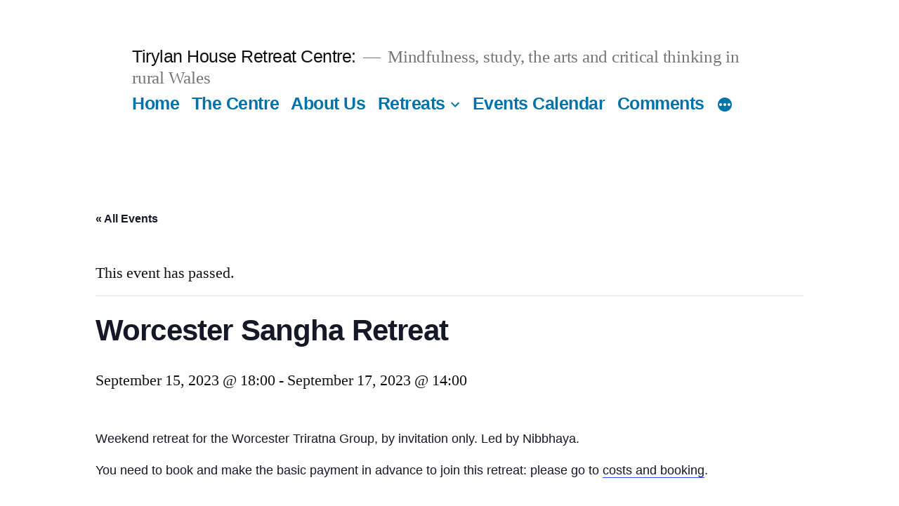

--- FILE ---
content_type: text/html; charset=UTF-8
request_url: https://www.tirylanhouse.org/event/worcester-sangha-retreat-2/
body_size: 12872
content:
<!doctype html>
<html lang="en-GB">
<head>
	<meta charset="UTF-8" />
	<meta name="viewport" content="width=device-width, initial-scale=1" />
	<link rel="profile" href="https://gmpg.org/xfn/11" />
	<title>Events for January 2026 &#8211; Tirylan House Retreat Centre:</title>
<link rel='stylesheet' id='tribe-events-views-v2-bootstrap-datepicker-styles-css' href='https://usercontent.one/wp/www.tirylanhouse.org/wp-content/plugins/the-events-calendar/vendor/bootstrap-datepicker/css/bootstrap-datepicker.standalone.min.css?ver=6.15.14&media=1686416695' media='all' />
<link rel='stylesheet' id='tec-variables-skeleton-css' href='https://usercontent.one/wp/www.tirylanhouse.org/wp-content/plugins/the-events-calendar/common/build/css/variables-skeleton.css?ver=6.10.1&media=1686416695' media='all' />
<link rel='stylesheet' id='tribe-common-skeleton-style-css' href='https://usercontent.one/wp/www.tirylanhouse.org/wp-content/plugins/the-events-calendar/common/build/css/common-skeleton.css?ver=6.10.1&media=1686416695' media='all' />
<link rel='stylesheet' id='tribe-tooltipster-css-css' href='https://usercontent.one/wp/www.tirylanhouse.org/wp-content/plugins/the-events-calendar/common/vendor/tooltipster/tooltipster.bundle.min.css?ver=6.10.1&media=1686416695' media='all' />
<link rel='stylesheet' id='tribe-events-views-v2-skeleton-css' href='https://usercontent.one/wp/www.tirylanhouse.org/wp-content/plugins/the-events-calendar/build/css/views-skeleton.css?ver=6.15.14&media=1686416695' media='all' />
<link rel='stylesheet' id='tec-variables-full-css' href='https://usercontent.one/wp/www.tirylanhouse.org/wp-content/plugins/the-events-calendar/common/build/css/variables-full.css?ver=6.10.1&media=1686416695' media='all' />
<link rel='stylesheet' id='tribe-common-full-style-css' href='https://usercontent.one/wp/www.tirylanhouse.org/wp-content/plugins/the-events-calendar/common/build/css/common-full.css?ver=6.10.1&media=1686416695' media='all' />
<link rel='stylesheet' id='tribe-events-views-v2-full-css' href='https://usercontent.one/wp/www.tirylanhouse.org/wp-content/plugins/the-events-calendar/build/css/views-full.css?ver=6.15.14&media=1686416695' media='all' />
<link rel='stylesheet' id='tribe-events-views-v2-print-css' href='https://usercontent.one/wp/www.tirylanhouse.org/wp-content/plugins/the-events-calendar/build/css/views-print.css?ver=6.15.14&media=1686416695' media='print' />
<meta name='robots' content='max-image-preview:large' />
<script>window._wca = window._wca || [];</script>
<link rel='dns-prefetch' href='//stats.wp.com' />
<link rel="alternate" type="application/rss+xml" title="Tirylan House Retreat Centre: &raquo; Feed" href="https://www.tirylanhouse.org/feed/" />
<link rel="alternate" type="application/rss+xml" title="Tirylan House Retreat Centre: &raquo; Comments Feed" href="https://www.tirylanhouse.org/comments/feed/" />
<link rel="alternate" type="text/calendar" title="Tirylan House Retreat Centre: &raquo; iCal Feed" href="https://www.tirylanhouse.org/events/?ical=1" />
<link rel="alternate" title="oEmbed (JSON)" type="application/json+oembed" href="https://www.tirylanhouse.org/wp-json/oembed/1.0/embed?url=https%3A%2F%2Fwww.tirylanhouse.org%2Fevent%2Fworcester-sangha-retreat-2%2F" />
<link rel="alternate" title="oEmbed (XML)" type="text/xml+oembed" href="https://www.tirylanhouse.org/wp-json/oembed/1.0/embed?url=https%3A%2F%2Fwww.tirylanhouse.org%2Fevent%2Fworcester-sangha-retreat-2%2F&#038;format=xml" />
<style id='wp-img-auto-sizes-contain-inline-css'>
img:is([sizes=auto i],[sizes^="auto," i]){contain-intrinsic-size:3000px 1500px}
/*# sourceURL=wp-img-auto-sizes-contain-inline-css */
</style>
<link rel='stylesheet' id='twentynineteen-jetpack-css' href='https://usercontent.one/wp/www.tirylanhouse.org/wp-content/plugins/jetpack/modules/theme-tools/compat/twentynineteen.css?ver=15.4&media=1686416695' media='all' />
<link rel='stylesheet' id='tribe-events-v2-single-skeleton-css' href='https://usercontent.one/wp/www.tirylanhouse.org/wp-content/plugins/the-events-calendar/build/css/tribe-events-single-skeleton.css?ver=6.15.14&media=1686416695' media='all' />
<link rel='stylesheet' id='tribe-events-v2-single-skeleton-full-css' href='https://usercontent.one/wp/www.tirylanhouse.org/wp-content/plugins/the-events-calendar/build/css/tribe-events-single-full.css?ver=6.15.14&media=1686416695' media='all' />
<style id='wp-emoji-styles-inline-css'>

	img.wp-smiley, img.emoji {
		display: inline !important;
		border: none !important;
		box-shadow: none !important;
		height: 1em !important;
		width: 1em !important;
		margin: 0 0.07em !important;
		vertical-align: -0.1em !important;
		background: none !important;
		padding: 0 !important;
	}
/*# sourceURL=wp-emoji-styles-inline-css */
</style>
<link rel='stylesheet' id='wp-block-library-css' href='https://www.tirylanhouse.org/wp-includes/css/dist/block-library/style.min.css?ver=6.9' media='all' />
<style id='global-styles-inline-css'>
:root{--wp--preset--aspect-ratio--square: 1;--wp--preset--aspect-ratio--4-3: 4/3;--wp--preset--aspect-ratio--3-4: 3/4;--wp--preset--aspect-ratio--3-2: 3/2;--wp--preset--aspect-ratio--2-3: 2/3;--wp--preset--aspect-ratio--16-9: 16/9;--wp--preset--aspect-ratio--9-16: 9/16;--wp--preset--color--black: #000000;--wp--preset--color--cyan-bluish-gray: #abb8c3;--wp--preset--color--white: #FFF;--wp--preset--color--pale-pink: #f78da7;--wp--preset--color--vivid-red: #cf2e2e;--wp--preset--color--luminous-vivid-orange: #ff6900;--wp--preset--color--luminous-vivid-amber: #fcb900;--wp--preset--color--light-green-cyan: #7bdcb5;--wp--preset--color--vivid-green-cyan: #00d084;--wp--preset--color--pale-cyan-blue: #8ed1fc;--wp--preset--color--vivid-cyan-blue: #0693e3;--wp--preset--color--vivid-purple: #9b51e0;--wp--preset--color--primary: #0073a8;--wp--preset--color--secondary: #005075;--wp--preset--color--dark-gray: #111;--wp--preset--color--light-gray: #767676;--wp--preset--gradient--vivid-cyan-blue-to-vivid-purple: linear-gradient(135deg,rgb(6,147,227) 0%,rgb(155,81,224) 100%);--wp--preset--gradient--light-green-cyan-to-vivid-green-cyan: linear-gradient(135deg,rgb(122,220,180) 0%,rgb(0,208,130) 100%);--wp--preset--gradient--luminous-vivid-amber-to-luminous-vivid-orange: linear-gradient(135deg,rgb(252,185,0) 0%,rgb(255,105,0) 100%);--wp--preset--gradient--luminous-vivid-orange-to-vivid-red: linear-gradient(135deg,rgb(255,105,0) 0%,rgb(207,46,46) 100%);--wp--preset--gradient--very-light-gray-to-cyan-bluish-gray: linear-gradient(135deg,rgb(238,238,238) 0%,rgb(169,184,195) 100%);--wp--preset--gradient--cool-to-warm-spectrum: linear-gradient(135deg,rgb(74,234,220) 0%,rgb(151,120,209) 20%,rgb(207,42,186) 40%,rgb(238,44,130) 60%,rgb(251,105,98) 80%,rgb(254,248,76) 100%);--wp--preset--gradient--blush-light-purple: linear-gradient(135deg,rgb(255,206,236) 0%,rgb(152,150,240) 100%);--wp--preset--gradient--blush-bordeaux: linear-gradient(135deg,rgb(254,205,165) 0%,rgb(254,45,45) 50%,rgb(107,0,62) 100%);--wp--preset--gradient--luminous-dusk: linear-gradient(135deg,rgb(255,203,112) 0%,rgb(199,81,192) 50%,rgb(65,88,208) 100%);--wp--preset--gradient--pale-ocean: linear-gradient(135deg,rgb(255,245,203) 0%,rgb(182,227,212) 50%,rgb(51,167,181) 100%);--wp--preset--gradient--electric-grass: linear-gradient(135deg,rgb(202,248,128) 0%,rgb(113,206,126) 100%);--wp--preset--gradient--midnight: linear-gradient(135deg,rgb(2,3,129) 0%,rgb(40,116,252) 100%);--wp--preset--font-size--small: 19.5px;--wp--preset--font-size--medium: 20px;--wp--preset--font-size--large: 36.5px;--wp--preset--font-size--x-large: 42px;--wp--preset--font-size--normal: 22px;--wp--preset--font-size--huge: 49.5px;--wp--preset--spacing--20: 0.44rem;--wp--preset--spacing--30: 0.67rem;--wp--preset--spacing--40: 1rem;--wp--preset--spacing--50: 1.5rem;--wp--preset--spacing--60: 2.25rem;--wp--preset--spacing--70: 3.38rem;--wp--preset--spacing--80: 5.06rem;--wp--preset--shadow--natural: 6px 6px 9px rgba(0, 0, 0, 0.2);--wp--preset--shadow--deep: 12px 12px 50px rgba(0, 0, 0, 0.4);--wp--preset--shadow--sharp: 6px 6px 0px rgba(0, 0, 0, 0.2);--wp--preset--shadow--outlined: 6px 6px 0px -3px rgb(255, 255, 255), 6px 6px rgb(0, 0, 0);--wp--preset--shadow--crisp: 6px 6px 0px rgb(0, 0, 0);}:where(.is-layout-flex){gap: 0.5em;}:where(.is-layout-grid){gap: 0.5em;}body .is-layout-flex{display: flex;}.is-layout-flex{flex-wrap: wrap;align-items: center;}.is-layout-flex > :is(*, div){margin: 0;}body .is-layout-grid{display: grid;}.is-layout-grid > :is(*, div){margin: 0;}:where(.wp-block-columns.is-layout-flex){gap: 2em;}:where(.wp-block-columns.is-layout-grid){gap: 2em;}:where(.wp-block-post-template.is-layout-flex){gap: 1.25em;}:where(.wp-block-post-template.is-layout-grid){gap: 1.25em;}.has-black-color{color: var(--wp--preset--color--black) !important;}.has-cyan-bluish-gray-color{color: var(--wp--preset--color--cyan-bluish-gray) !important;}.has-white-color{color: var(--wp--preset--color--white) !important;}.has-pale-pink-color{color: var(--wp--preset--color--pale-pink) !important;}.has-vivid-red-color{color: var(--wp--preset--color--vivid-red) !important;}.has-luminous-vivid-orange-color{color: var(--wp--preset--color--luminous-vivid-orange) !important;}.has-luminous-vivid-amber-color{color: var(--wp--preset--color--luminous-vivid-amber) !important;}.has-light-green-cyan-color{color: var(--wp--preset--color--light-green-cyan) !important;}.has-vivid-green-cyan-color{color: var(--wp--preset--color--vivid-green-cyan) !important;}.has-pale-cyan-blue-color{color: var(--wp--preset--color--pale-cyan-blue) !important;}.has-vivid-cyan-blue-color{color: var(--wp--preset--color--vivid-cyan-blue) !important;}.has-vivid-purple-color{color: var(--wp--preset--color--vivid-purple) !important;}.has-black-background-color{background-color: var(--wp--preset--color--black) !important;}.has-cyan-bluish-gray-background-color{background-color: var(--wp--preset--color--cyan-bluish-gray) !important;}.has-white-background-color{background-color: var(--wp--preset--color--white) !important;}.has-pale-pink-background-color{background-color: var(--wp--preset--color--pale-pink) !important;}.has-vivid-red-background-color{background-color: var(--wp--preset--color--vivid-red) !important;}.has-luminous-vivid-orange-background-color{background-color: var(--wp--preset--color--luminous-vivid-orange) !important;}.has-luminous-vivid-amber-background-color{background-color: var(--wp--preset--color--luminous-vivid-amber) !important;}.has-light-green-cyan-background-color{background-color: var(--wp--preset--color--light-green-cyan) !important;}.has-vivid-green-cyan-background-color{background-color: var(--wp--preset--color--vivid-green-cyan) !important;}.has-pale-cyan-blue-background-color{background-color: var(--wp--preset--color--pale-cyan-blue) !important;}.has-vivid-cyan-blue-background-color{background-color: var(--wp--preset--color--vivid-cyan-blue) !important;}.has-vivid-purple-background-color{background-color: var(--wp--preset--color--vivid-purple) !important;}.has-black-border-color{border-color: var(--wp--preset--color--black) !important;}.has-cyan-bluish-gray-border-color{border-color: var(--wp--preset--color--cyan-bluish-gray) !important;}.has-white-border-color{border-color: var(--wp--preset--color--white) !important;}.has-pale-pink-border-color{border-color: var(--wp--preset--color--pale-pink) !important;}.has-vivid-red-border-color{border-color: var(--wp--preset--color--vivid-red) !important;}.has-luminous-vivid-orange-border-color{border-color: var(--wp--preset--color--luminous-vivid-orange) !important;}.has-luminous-vivid-amber-border-color{border-color: var(--wp--preset--color--luminous-vivid-amber) !important;}.has-light-green-cyan-border-color{border-color: var(--wp--preset--color--light-green-cyan) !important;}.has-vivid-green-cyan-border-color{border-color: var(--wp--preset--color--vivid-green-cyan) !important;}.has-pale-cyan-blue-border-color{border-color: var(--wp--preset--color--pale-cyan-blue) !important;}.has-vivid-cyan-blue-border-color{border-color: var(--wp--preset--color--vivid-cyan-blue) !important;}.has-vivid-purple-border-color{border-color: var(--wp--preset--color--vivid-purple) !important;}.has-vivid-cyan-blue-to-vivid-purple-gradient-background{background: var(--wp--preset--gradient--vivid-cyan-blue-to-vivid-purple) !important;}.has-light-green-cyan-to-vivid-green-cyan-gradient-background{background: var(--wp--preset--gradient--light-green-cyan-to-vivid-green-cyan) !important;}.has-luminous-vivid-amber-to-luminous-vivid-orange-gradient-background{background: var(--wp--preset--gradient--luminous-vivid-amber-to-luminous-vivid-orange) !important;}.has-luminous-vivid-orange-to-vivid-red-gradient-background{background: var(--wp--preset--gradient--luminous-vivid-orange-to-vivid-red) !important;}.has-very-light-gray-to-cyan-bluish-gray-gradient-background{background: var(--wp--preset--gradient--very-light-gray-to-cyan-bluish-gray) !important;}.has-cool-to-warm-spectrum-gradient-background{background: var(--wp--preset--gradient--cool-to-warm-spectrum) !important;}.has-blush-light-purple-gradient-background{background: var(--wp--preset--gradient--blush-light-purple) !important;}.has-blush-bordeaux-gradient-background{background: var(--wp--preset--gradient--blush-bordeaux) !important;}.has-luminous-dusk-gradient-background{background: var(--wp--preset--gradient--luminous-dusk) !important;}.has-pale-ocean-gradient-background{background: var(--wp--preset--gradient--pale-ocean) !important;}.has-electric-grass-gradient-background{background: var(--wp--preset--gradient--electric-grass) !important;}.has-midnight-gradient-background{background: var(--wp--preset--gradient--midnight) !important;}.has-small-font-size{font-size: var(--wp--preset--font-size--small) !important;}.has-medium-font-size{font-size: var(--wp--preset--font-size--medium) !important;}.has-large-font-size{font-size: var(--wp--preset--font-size--large) !important;}.has-x-large-font-size{font-size: var(--wp--preset--font-size--x-large) !important;}
/*# sourceURL=global-styles-inline-css */
</style>

<style id='classic-theme-styles-inline-css'>
/*! This file is auto-generated */
.wp-block-button__link{color:#fff;background-color:#32373c;border-radius:9999px;box-shadow:none;text-decoration:none;padding:calc(.667em + 2px) calc(1.333em + 2px);font-size:1.125em}.wp-block-file__button{background:#32373c;color:#fff;text-decoration:none}
/*# sourceURL=/wp-includes/css/classic-themes.min.css */
</style>
<link rel='stylesheet' id='woocommerce-layout-css' href='https://usercontent.one/wp/www.tirylanhouse.org/wp-content/plugins/woocommerce/assets/css/woocommerce-layout.css?ver=10.4.3&media=1686416695' media='all' />
<style id='woocommerce-layout-inline-css'>

	.infinite-scroll .woocommerce-pagination {
		display: none;
	}
/*# sourceURL=woocommerce-layout-inline-css */
</style>
<link rel='stylesheet' id='woocommerce-smallscreen-css' href='https://usercontent.one/wp/www.tirylanhouse.org/wp-content/plugins/woocommerce/assets/css/woocommerce-smallscreen.css?ver=10.4.3&media=1686416695' media='only screen and (max-width: 768px)' />
<link rel='stylesheet' id='woocommerce-general-css' href='//www.tirylanhouse.org/wp-content/plugins/woocommerce/assets/css/twenty-nineteen.css?ver=10.4.3' media='all' />
<style id='woocommerce-inline-inline-css'>
.woocommerce form .form-row .required { visibility: visible; }
/*# sourceURL=woocommerce-inline-inline-css */
</style>
<link rel='stylesheet' id='twentynineteen-style-css' href='https://usercontent.one/wp/www.tirylanhouse.org/wp-content/themes/twentynineteen/style.css?ver=2.1&media=1686416695' media='all' />
<link rel='stylesheet' id='twentynineteen-print-style-css' href='https://usercontent.one/wp/www.tirylanhouse.org/wp-content/themes/twentynineteen/print.css?ver=2.1&media=1686416695' media='print' />
<script src="https://www.tirylanhouse.org/wp-includes/js/jquery/jquery.min.js?ver=3.7.1" id="jquery-core-js"></script>
<script src="https://www.tirylanhouse.org/wp-includes/js/jquery/jquery-migrate.min.js?ver=3.4.1" id="jquery-migrate-js"></script>
<script src="https://usercontent.one/wp/www.tirylanhouse.org/wp-content/plugins/the-events-calendar/common/build/js/tribe-common.js?media=1686416695?ver=9c44e11f3503a33e9540" id="tribe-common-js"></script>
<script src="https://usercontent.one/wp/www.tirylanhouse.org/wp-content/plugins/the-events-calendar/build/js/views/breakpoints.js?media=1686416695?ver=4208de2df2852e0b91ec" id="tribe-events-views-v2-breakpoints-js"></script>
<script src="https://usercontent.one/wp/www.tirylanhouse.org/wp-content/plugins/woocommerce/assets/js/jquery-blockui/jquery.blockUI.min.js?ver=2.7.0-wc.10.4.3&media=1686416695" id="wc-jquery-blockui-js" defer data-wp-strategy="defer"></script>
<script id="wc-add-to-cart-js-extra">
var wc_add_to_cart_params = {"ajax_url":"/wp-admin/admin-ajax.php","wc_ajax_url":"/?wc-ajax=%%endpoint%%","i18n_view_cart":"View basket","cart_url":"https://www.tirylanhouse.org/basket/","is_cart":"","cart_redirect_after_add":"no"};
//# sourceURL=wc-add-to-cart-js-extra
</script>
<script src="https://usercontent.one/wp/www.tirylanhouse.org/wp-content/plugins/woocommerce/assets/js/frontend/add-to-cart.min.js?ver=10.4.3&media=1686416695" id="wc-add-to-cart-js" defer data-wp-strategy="defer"></script>
<script src="https://usercontent.one/wp/www.tirylanhouse.org/wp-content/plugins/woocommerce/assets/js/js-cookie/js.cookie.min.js?ver=2.1.4-wc.10.4.3&media=1686416695" id="wc-js-cookie-js" defer data-wp-strategy="defer"></script>
<script id="woocommerce-js-extra">
var woocommerce_params = {"ajax_url":"/wp-admin/admin-ajax.php","wc_ajax_url":"/?wc-ajax=%%endpoint%%","i18n_password_show":"Show password","i18n_password_hide":"Hide password"};
//# sourceURL=woocommerce-js-extra
</script>
<script src="https://usercontent.one/wp/www.tirylanhouse.org/wp-content/plugins/woocommerce/assets/js/frontend/woocommerce.min.js?ver=10.4.3&media=1686416695" id="woocommerce-js" defer data-wp-strategy="defer"></script>
<script id="WCPAY_ASSETS-js-extra">
var wcpayAssets = {"url":"https://www.tirylanhouse.org/wp-content/plugins/woocommerce-payments/dist/"};
//# sourceURL=WCPAY_ASSETS-js-extra
</script>
<script src="https://stats.wp.com/s-202604.js" id="woocommerce-analytics-js" defer data-wp-strategy="defer"></script>
<link rel="https://api.w.org/" href="https://www.tirylanhouse.org/wp-json/" /><link rel="alternate" title="JSON" type="application/json" href="https://www.tirylanhouse.org/wp-json/wp/v2/tribe_events/566" /><link rel="EditURI" type="application/rsd+xml" title="RSD" href="https://www.tirylanhouse.org/xmlrpc.php?rsd" />
<meta name="generator" content="WordPress 6.9" />
<meta name="generator" content="WooCommerce 10.4.3" />
<link rel="canonical" href="https://www.tirylanhouse.org/event/worcester-sangha-retreat-2/" />
<link rel='shortlink' href='https://www.tirylanhouse.org/?p=566' />
<style>[class*=" icon-oc-"],[class^=icon-oc-]{speak:none;font-style:normal;font-weight:400;font-variant:normal;text-transform:none;line-height:1;-webkit-font-smoothing:antialiased;-moz-osx-font-smoothing:grayscale}.icon-oc-one-com-white-32px-fill:before{content:"901"}.icon-oc-one-com:before{content:"900"}#one-com-icon,.toplevel_page_onecom-wp .wp-menu-image{speak:none;display:flex;align-items:center;justify-content:center;text-transform:none;line-height:1;-webkit-font-smoothing:antialiased;-moz-osx-font-smoothing:grayscale}.onecom-wp-admin-bar-item>a,.toplevel_page_onecom-wp>.wp-menu-name{font-size:16px;font-weight:400;line-height:1}.toplevel_page_onecom-wp>.wp-menu-name img{width:69px;height:9px;}.wp-submenu-wrap.wp-submenu>.wp-submenu-head>img{width:88px;height:auto}.onecom-wp-admin-bar-item>a img{height:7px!important}.onecom-wp-admin-bar-item>a img,.toplevel_page_onecom-wp>.wp-menu-name img{opacity:.8}.onecom-wp-admin-bar-item.hover>a img,.toplevel_page_onecom-wp.wp-has-current-submenu>.wp-menu-name img,li.opensub>a.toplevel_page_onecom-wp>.wp-menu-name img{opacity:1}#one-com-icon:before,.onecom-wp-admin-bar-item>a:before,.toplevel_page_onecom-wp>.wp-menu-image:before{content:'';position:static!important;background-color:rgba(240,245,250,.4);border-radius:102px;width:18px;height:18px;padding:0!important}.onecom-wp-admin-bar-item>a:before{width:14px;height:14px}.onecom-wp-admin-bar-item.hover>a:before,.toplevel_page_onecom-wp.opensub>a>.wp-menu-image:before,.toplevel_page_onecom-wp.wp-has-current-submenu>.wp-menu-image:before{background-color:#76b82a}.onecom-wp-admin-bar-item>a{display:inline-flex!important;align-items:center;justify-content:center}#one-com-logo-wrapper{font-size:4em}#one-com-icon{vertical-align:middle}.imagify-welcome{display:none !important;}</style><meta name="tec-api-version" content="v1"><meta name="tec-api-origin" content="https://www.tirylanhouse.org"><link rel="alternate" href="https://www.tirylanhouse.org/wp-json/tribe/events/v1/events/566" />	<style>img#wpstats{display:none}</style>
			<noscript><style>.woocommerce-product-gallery{ opacity: 1 !important; }</style></noscript>
	<script type="application/ld+json">
[{"@context":"http://schema.org","@type":"Event","name":"Worcester Sangha Retreat","description":"&lt;p&gt;Weekend retreat for the Worcester Triratna Group, by invitation only. Led by Nibbhaya. You need to book and make the basic payment in advance to join this retreat: please go &hellip; &lt;/p&gt;\\n&lt;p class=&quot;link-more&quot;&gt;&lt;a href=&quot;https://www.tirylanhouse.org/event/worcester-sangha-retreat-2/&quot; class=&quot;more-link&quot;&gt;Continue reading&lt;span class=&quot;screen-reader-text&quot;&gt; &quot;Worcester Sangha Retreat&quot;&lt;/span&gt;&lt;/a&gt;&lt;/p&gt;\\n","url":"https://www.tirylanhouse.org/event/worcester-sangha-retreat-2/","eventAttendanceMode":"https://schema.org/OfflineEventAttendanceMode","eventStatus":"https://schema.org/EventScheduled","startDate":"2023-09-15T18:00:00+01:00","endDate":"2023-09-17T14:00:00+01:00","location":{"@type":"Place","name":"Tirylan House, Gwynfe Road, Ffairfach","description":"","url":"","address":{"@type":"PostalAddress"},"telephone":"","sameAs":""},"organizer":{"@type":"Person","name":"Nibbhaya","description":"","url":"","telephone":"","email":"","sameAs":""},"performer":"Organization"}]
</script><link rel='stylesheet' id='wc-blocks-style-css' href='https://usercontent.one/wp/www.tirylanhouse.org/wp-content/plugins/woocommerce/assets/client/blocks/wc-blocks.css?ver=wc-10.4.3&media=1686416695' media='all' />
</head>

<body class="wp-singular tribe_events-template-default single single-tribe_events postid-566 wp-embed-responsive wp-theme-twentynineteen theme-twentynineteen woocommerce-no-js tribe-theme-twentynineteen tribe-events-page-template tribe-no-js tribe-filter-live singular events-single tribe-events-style-full tribe-events-style-theme">
<div id="page" class="site">
	<a class="skip-link screen-reader-text" href="#content">Skip to content</a>

		<header id="masthead" class="site-header">

			<div class="site-branding-container">
				<div class="site-branding">

								<p class="site-title"><a href="https://www.tirylanhouse.org/" rel="home">Tirylan House Retreat Centre:</a></p>
			
				<p class="site-description">
				Mindfulness, study, the arts and critical thinking in rural Wales			</p>
				<nav id="site-navigation" class="main-navigation" aria-label="Top menu">
			<div class="menu-primary-accupunture-clinic-container"><ul id="menu-primary-accupunture-clinic" class="main-menu"><li id="menu-item-23" class="menu-item menu-item-type-post_type menu-item-object-page menu-item-home menu-item-23"><a href="https://www.tirylanhouse.org/">Home</a></li>
<li id="menu-item-22" class="menu-item menu-item-type-post_type menu-item-object-page menu-item-22"><a href="https://www.tirylanhouse.org/about-us/">The Centre</a></li>
<li id="menu-item-85" class="menu-item menu-item-type-post_type menu-item-object-page menu-item-85"><a href="https://www.tirylanhouse.org/about_us/">About Us</a></li>
<li id="menu-item-84" class="menu-item menu-item-type-post_type menu-item-object-page menu-item-has-children menu-item-84"><a href="https://www.tirylanhouse.org/retreats/" aria-haspopup="true" aria-expanded="false">Retreats</a><button class="submenu-expand" tabindex="-1"><svg class="svg-icon" width="24" height="24" aria-hidden="true" role="img" focusable="false" xmlns="http://www.w3.org/2000/svg" viewBox="0 0 24 24"><path d="M7.41 8.59L12 13.17l4.59-4.58L18 10l-6 6-6-6 1.41-1.41z"></path><path fill="none" d="M0 0h24v24H0V0z"></path></svg></button>
<ul class="sub-menu">
	<li id="menu-item--1" class="mobile-parent-nav-menu-item menu-item--1"><button class="menu-item-link-return" tabindex="-1"><svg class="svg-icon" width="24" height="24" aria-hidden="true" role="img" focusable="false" viewBox="0 0 24 24" version="1.1" xmlns="http://www.w3.org/2000/svg" xmlns:xlink="http://www.w3.org/1999/xlink"><path d="M15.41 7.41L14 6l-6 6 6 6 1.41-1.41L10.83 12z"></path><path d="M0 0h24v24H0z" fill="none"></path></svg>Retreats</button></li>
	<li id="menu-item-160" class="menu-item menu-item-type-post_type menu-item-object-page menu-item-160"><a href="https://www.tirylanhouse.org/retreats/middle-way-society-retreats/">Middle Way Society Retreats</a></li>
	<li id="menu-item-167" class="menu-item menu-item-type-post_type menu-item-object-page menu-item-167"><a href="https://www.tirylanhouse.org/retreats/triratna-buddhist-retreats/">Triratna Buddhist Retreats</a></li>
	<li id="menu-item-812" class="menu-item menu-item-type-post_type menu-item-object-page menu-item-812"><a href="https://www.tirylanhouse.org/working-retreats/">Working Retreats</a></li>
	<li id="menu-item-291" class="menu-item menu-item-type-post_type menu-item-object-page menu-item-291"><a href="https://www.tirylanhouse.org/independent-group-retreats/">Independent Group Retreats</a></li>
	<li id="menu-item-444" class="menu-item menu-item-type-post_type menu-item-object-page menu-item-444"><a href="https://www.tirylanhouse.org/retreats/solitary-retreats-in-the-annexe/">Solitary Retreats in the Annexe</a></li>
	<li id="menu-item-927" class="menu-item menu-item-type-post_type menu-item-object-page menu-item-927"><a href="https://www.tirylanhouse.org/solitary-yurt/">Solitary yurt</a></li>
	<li id="menu-item-164" class="menu-item menu-item-type-post_type menu-item-object-page menu-item-164"><a href="https://www.tirylanhouse.org/retreats/being-on-retreat-at-tirylan-house/">Being on retreat at Tirylan House</a></li>
	<li id="menu-item-170" class="menu-item menu-item-type-post_type menu-item-object-page menu-item-170"><a href="https://www.tirylanhouse.org/retreats/costs-and-booking/">Costs and booking</a></li>
	<li id="menu-item-429" class="menu-item menu-item-type-post_type menu-item-object-page menu-item-429"><a href="https://www.tirylanhouse.org/about-us/disability/">Disability</a></li>
</ul>
</li>
<li id="menu-item-354" class="menu-item menu-item-type-custom menu-item-object-custom current-menu-item current_page_item menu-item-354"><a href="https://www.tirylanhouse.org/events/">Events Calendar</a></li>
<li id="menu-item-209" class="menu-item menu-item-type-post_type menu-item-object-page menu-item-209"><a href="https://www.tirylanhouse.org/comments/">Comments</a></li>
<li id="menu-item-121" class="menu-item menu-item-type-post_type menu-item-object-page menu-item-121"><a href="https://www.tirylanhouse.org/directions/">Directions</a></li>
<li id="menu-item-21" class="menu-item menu-item-type-post_type menu-item-object-page menu-item-21"><a href="https://www.tirylanhouse.org/contact/">Contact</a></li>
</ul></div>
			<div class="main-menu-more">
				<ul class="main-menu">
					<li class="menu-item menu-item-has-children">
						<button class="submenu-expand main-menu-more-toggle is-empty" tabindex="-1"
							aria-label="More" aria-haspopup="true" aria-expanded="false"><svg class="svg-icon" width="24" height="24" aria-hidden="true" role="img" focusable="false" xmlns="http://www.w3.org/2000/svg"><g fill="none" fill-rule="evenodd"><path d="M0 0h24v24H0z"/><path fill="currentColor" fill-rule="nonzero" d="M12 2c5.52 0 10 4.48 10 10s-4.48 10-10 10S2 17.52 2 12 6.48 2 12 2zM6 14a2 2 0 1 0 0-4 2 2 0 0 0 0 4zm6 0a2 2 0 1 0 0-4 2 2 0 0 0 0 4zm6 0a2 2 0 1 0 0-4 2 2 0 0 0 0 4z"/></g></svg>
						</button>
						<ul class="sub-menu hidden-links">
							<li class="mobile-parent-nav-menu-item">
								<button class="menu-item-link-return"><svg class="svg-icon" width="24" height="24" aria-hidden="true" role="img" focusable="false" viewBox="0 0 24 24" version="1.1" xmlns="http://www.w3.org/2000/svg" xmlns:xlink="http://www.w3.org/1999/xlink"><path d="M15.41 7.41L14 6l-6 6 6 6 1.41-1.41L10.83 12z"></path><path d="M0 0h24v24H0z" fill="none"></path></svg>Back
								</button>
							</li>
						</ul>
					</li>
				</ul>
			</div>		</nav><!-- #site-navigation -->
		</div><!-- .site-branding -->
			</div><!-- .site-branding-container -->

					</header><!-- #masthead -->

	<div id="content" class="site-content">
<section id="tribe-events-pg-template" class="tribe-events-pg-template" role="main"><div class="tribe-events-before-html"></div><span class="tribe-events-ajax-loading"><img class="tribe-events-spinner-medium" src="https://usercontent.one/wp/www.tirylanhouse.org/wp-content/plugins/the-events-calendar/src/resources/images/tribe-loading.gif?media=1686416695" alt="Loading Events" /></span>
<div id="tribe-events-content" class="tribe-events-single">

	<p class="tribe-events-back">
		<a href="https://www.tirylanhouse.org/events/"> &laquo; All Events</a>
	</p>

	<!-- Notices -->
	<div class="tribe-events-notices"><ul><li>This event has passed.</li></ul></div>
	<h1 class="tribe-events-single-event-title">Worcester Sangha Retreat</h1>
	<div class="tribe-events-schedule tribe-clearfix">
		<div><span class="tribe-event-date-start">September 15, 2023 @ 18:00</span> - <span class="tribe-event-date-end">September 17, 2023 @ 14:00</span></div>			</div>

	<!-- Event header -->
	<div id="tribe-events-header"  data-title="Worcester Sangha Retreat &#8211; Tirylan House Retreat Centre:" data-viewtitle="Worcester Sangha Retreat">
		<!-- Navigation -->
		<nav class="tribe-events-nav-pagination" aria-label="Event Navigation">
			<ul class="tribe-events-sub-nav">
				<li class="tribe-events-nav-previous"><a href="https://www.tirylanhouse.org/event/working-retreat/"><span>&laquo;</span> Working Retreat</a></li>
				<li class="tribe-events-nav-next"><a href="https://www.tirylanhouse.org/event/the-five-principles-4-agnosticism/">The Five Principles 4: Agnosticism <span>&raquo;</span></a></li>
			</ul>
			<!-- .tribe-events-sub-nav -->
		</nav>
	</div>
	<!-- #tribe-events-header -->

			<div id="post-566" class="post-566 tribe_events type-tribe_events status-publish hentry tribe_events_cat-triratna-retreat-invitation-only cat_triratna-retreat-invitation-only entry">
			<!-- Event featured image, but exclude link -->
			
			<!-- Event content -->
						<div class="tribe-events-single-event-description tribe-events-content">
				<p>Weekend retreat for the Worcester Triratna Group, by invitation only. Led by Nibbhaya.</p>
<p>You need to book and make the basic payment in advance to join this retreat: please go to <a href="https://www.tirylanhouse.org/retreats/costs-and-booking/">costs and booking</a>.</p>
			</div>
			<!-- .tribe-events-single-event-description -->
			<div class="tribe-events tribe-common">
	<div class="tribe-events-c-subscribe-dropdown__container">
		<div class="tribe-events-c-subscribe-dropdown">
			<div class="tribe-common-c-btn-border tribe-events-c-subscribe-dropdown__button">
				<svg
	 class="tribe-common-c-svgicon tribe-common-c-svgicon--cal-export tribe-events-c-subscribe-dropdown__export-icon" 	aria-hidden="true"
	viewBox="0 0 23 17"
	xmlns="http://www.w3.org/2000/svg"
>
	<path fill-rule="evenodd" clip-rule="evenodd" d="M.128.896V16.13c0 .211.145.383.323.383h15.354c.179 0 .323-.172.323-.383V.896c0-.212-.144-.383-.323-.383H.451C.273.513.128.684.128.896Zm16 6.742h-.901V4.679H1.009v10.729h14.218v-3.336h.901V7.638ZM1.01 1.614h14.218v2.058H1.009V1.614Z" />
	<path d="M20.5 9.846H8.312M18.524 6.953l2.89 2.909-2.855 2.855" stroke-width="1.2" stroke-linecap="round" stroke-linejoin="round"/>
</svg>
				<button
					class="tribe-events-c-subscribe-dropdown__button-text"
					aria-expanded="false"
					aria-controls="tribe-events-subscribe-dropdown-content"
					aria-label="View links to add events to your calendar"
				>
					Add to calendar				</button>
				<svg
	 class="tribe-common-c-svgicon tribe-common-c-svgicon--caret-down tribe-events-c-subscribe-dropdown__button-icon" 	aria-hidden="true"
	viewBox="0 0 10 7"
	xmlns="http://www.w3.org/2000/svg"
>
	<path fill-rule="evenodd" clip-rule="evenodd" d="M1.008.609L5 4.6 8.992.61l.958.958L5 6.517.05 1.566l.958-.958z" class="tribe-common-c-svgicon__svg-fill"/>
</svg>
			</div>
			<div id="tribe-events-subscribe-dropdown-content" class="tribe-events-c-subscribe-dropdown__content">
				<ul class="tribe-events-c-subscribe-dropdown__list">
											
<li class="tribe-events-c-subscribe-dropdown__list-item tribe-events-c-subscribe-dropdown__list-item--gcal">
	<a
		href="https://www.google.com/calendar/event?action=TEMPLATE&#038;dates=20230915T180000/20230917T140000&#038;text=Worcester%20Sangha%20Retreat&#038;details=Weekend+retreat+for+the+Worcester+Triratna+Group%2C+by+invitation+only.+Led+by+Nibbhaya.You+need+to+book+and+make+the+basic+payment+in+advance+to+join+this+retreat%3A+please+go+to+%3Ca+href%3D%22https%3A%2F%2Fwww.tirylanhouse.org%2Fretreats%2Fcosts-and-booking%2F%22%3Ecosts+and+booking%3C%2Fa%3E.&#038;location=Tirylan%20House,%20Gwynfe%20Road,%20Ffairfach&#038;trp=false&#038;ctz=Europe/London&#038;sprop=website:https://www.tirylanhouse.org"
		class="tribe-events-c-subscribe-dropdown__list-item-link"
		target="_blank"
		rel="noopener noreferrer nofollow noindex"
	>
		Google Calendar	</a>
</li>
											
<li class="tribe-events-c-subscribe-dropdown__list-item tribe-events-c-subscribe-dropdown__list-item--ical">
	<a
		href="webcal://www.tirylanhouse.org/event/worcester-sangha-retreat-2/?ical=1"
		class="tribe-events-c-subscribe-dropdown__list-item-link"
		target="_blank"
		rel="noopener noreferrer nofollow noindex"
	>
		iCalendar	</a>
</li>
											
<li class="tribe-events-c-subscribe-dropdown__list-item tribe-events-c-subscribe-dropdown__list-item--outlook-365">
	<a
		href="https://outlook.office.com/owa/?path=/calendar/action/compose&#038;rrv=addevent&#038;startdt=2023-09-15T18%3A00%3A00%2B01%3A00&#038;enddt=2023-09-17T14%3A00%3A00%2B01%3A00&#038;location=Tirylan%20House,%20Gwynfe%20Road,%20Ffairfach&#038;subject=Worcester%20Sangha%20Retreat&#038;body=Weekend%20retreat%20for%20the%20Worcester%20Triratna%20Group%2C%20by%20invitation%20only.%20Led%20by%20Nibbhaya.You%20need%20to%20book%20and%20make%20the%20basic%20payment%20in%20advance%20to%20join%20this%20retreat%3A%20please%20go%20to%20costs%20and%20booking."
		class="tribe-events-c-subscribe-dropdown__list-item-link"
		target="_blank"
		rel="noopener noreferrer nofollow noindex"
	>
		Outlook 365	</a>
</li>
											
<li class="tribe-events-c-subscribe-dropdown__list-item tribe-events-c-subscribe-dropdown__list-item--outlook-live">
	<a
		href="https://outlook.live.com/owa/?path=/calendar/action/compose&#038;rrv=addevent&#038;startdt=2023-09-15T18%3A00%3A00%2B01%3A00&#038;enddt=2023-09-17T14%3A00%3A00%2B01%3A00&#038;location=Tirylan%20House,%20Gwynfe%20Road,%20Ffairfach&#038;subject=Worcester%20Sangha%20Retreat&#038;body=Weekend%20retreat%20for%20the%20Worcester%20Triratna%20Group%2C%20by%20invitation%20only.%20Led%20by%20Nibbhaya.You%20need%20to%20book%20and%20make%20the%20basic%20payment%20in%20advance%20to%20join%20this%20retreat%3A%20please%20go%20to%20costs%20and%20booking."
		class="tribe-events-c-subscribe-dropdown__list-item-link"
		target="_blank"
		rel="noopener noreferrer nofollow noindex"
	>
		Outlook Live	</a>
</li>
									</ul>
			</div>
		</div>
	</div>
</div>

			<!-- Event meta -->
						
	<div class="tribe-events-single-section tribe-events-event-meta primary tribe-clearfix">


<div class="tribe-events-meta-group tribe-events-meta-group-details">
	<h2 class="tribe-events-single-section-title"> Details </h2>
	<ul class="tribe-events-meta-list">

		
			<li class="tribe-events-meta-item">
				<span class="tribe-events-start-datetime-label tribe-events-meta-label">Start:</span>
				<span class="tribe-events-meta-value">
					<abbr class="tribe-events-abbr tribe-events-start-datetime updated published dtstart" title="2023-09-15"> September 15, 2023 @ 18:00 </abbr>
									</span>
			</li>

			<li class="tribe-events-meta-item">
				<span class="tribe-events-end-datetime-label tribe-events-meta-label">End:</span>
				<span class="tribe-events-meta-value">
					<abbr class="tribe-events-abbr tribe-events-end-datetime dtend" title="2023-09-17"> September 17, 2023 @ 14:00 </abbr>
									</span>
			</li>

		
		
		
		<li class="tribe-events-meta-item"><span class="tribe-events-event-categories-label tribe-events-meta-label">Event Category:</span> <span class="tribe-events-event-categories tribe-events-meta-value"><a href="https://www.tirylanhouse.org/events/category/triratna-retreat-invitation-only/" rel="tag">Triratna Retreat - Invitation Only</a></span></li>
		
		
			</ul>
</div>

<div class="tribe-events-meta-group tribe-events-meta-group-venue">
	<h2 class="tribe-events-single-section-title"> Venue </h2>
	<ul class="tribe-events-meta-list">
				<li class="tribe-events-meta-item tribe-venue"> Tirylan House, Gwynfe Road, Ffairfach </li>

					
			
					
			</ul>
</div>

<div class="tribe-events-meta-group tribe-events-meta-group-organizer">
	<h2 class="tribe-events-single-section-title">Organisers</h2>
	<ul class="tribe-events-meta-list">
					<li class="tribe-events-meta-item tribe-organizer">
				Nibbhaya			</li>
						<li class="tribe-events-meta-item tribe-organizer">
				Viryanaya Ellis			</li>
				</ul>
</div>

	</div>


					</div> <!-- #post-x -->
			
	<!-- Event footer -->
	<div id="tribe-events-footer">
		<!-- Navigation -->
		<nav class="tribe-events-nav-pagination" aria-label="Event Navigation">
			<ul class="tribe-events-sub-nav">
				<li class="tribe-events-nav-previous"><a href="https://www.tirylanhouse.org/event/working-retreat/"><span>&laquo;</span> Working Retreat</a></li>
				<li class="tribe-events-nav-next"><a href="https://www.tirylanhouse.org/event/the-five-principles-4-agnosticism/">The Five Principles 4: Agnosticism <span>&raquo;</span></a></li>
			</ul>
			<!-- .tribe-events-sub-nav -->
		</nav>
	</div>
	<!-- #tribe-events-footer -->

</div><!-- #tribe-events-content -->
<div class="tribe-events-after-html"></div>
<!--
This calendar is powered by The Events Calendar.
http://evnt.is/18wn
-->
</section>
	</div><!-- #content -->

	<footer id="colophon" class="site-footer">
				<div class="site-info">
										<a class="site-name" href="https://www.tirylanhouse.org/" rel="home">Tirylan House Retreat Centre:</a>,
						<a href="https://en-gb.wordpress.org/" class="imprint">
				Proudly powered by WordPress.			</a>
			<a class="privacy-policy-link" href="https://www.tirylanhouse.org/privacy-policy/" rel="privacy-policy">Privacy Policy</a><span role="separator" aria-hidden="true"></span>					</div><!-- .site-info -->
	</footer><!-- #colophon -->

</div><!-- #page -->

<script type="speculationrules">
{"prefetch":[{"source":"document","where":{"and":[{"href_matches":"/*"},{"not":{"href_matches":["/wp-*.php","/wp-admin/*","/wp-content/uploads/*","/wp-content/*","/wp-content/plugins/*","/wp-content/themes/twentynineteen/*","/*\\?(.+)"]}},{"not":{"selector_matches":"a[rel~=\"nofollow\"]"}},{"not":{"selector_matches":".no-prefetch, .no-prefetch a"}}]},"eagerness":"conservative"}]}
</script>

		<script>
		( function ( body ) {
			'use strict';
			body.className = body.className.replace( /\btribe-no-js\b/, 'tribe-js' );
		} )( document.body );
		</script>
		<script> /* <![CDATA[ */var tribe_l10n_datatables = {"aria":{"sort_ascending":": activate to sort column ascending","sort_descending":": activate to sort column descending"},"length_menu":"Show _MENU_ entries","empty_table":"No data available in table","info":"Showing _START_ to _END_ of _TOTAL_ entries","info_empty":"Showing 0 to 0 of 0 entries","info_filtered":"(filtered from _MAX_ total entries)","zero_records":"No matching records found","search":"Search:","all_selected_text":"All items on this page were selected. ","select_all_link":"Select all pages","clear_selection":"Clear Selection.","pagination":{"all":"All","next":"Next","previous":"Previous"},"select":{"rows":{"0":"","_":": Selected %d rows","1":": Selected 1 row"}},"datepicker":{"dayNames":["Sunday","Monday","Tuesday","Wednesday","Thursday","Friday","Saturday"],"dayNamesShort":["Sun","Mon","Tue","Wed","Thu","Fri","Sat"],"dayNamesMin":["S","M","T","W","T","F","S"],"monthNames":["January","February","March","April","May","June","July","August","September","October","November","December"],"monthNamesShort":["January","February","March","April","May","June","July","August","September","October","November","December"],"monthNamesMin":["Jan","Feb","Mar","Apr","May","Jun","Jul","Aug","Sep","Oct","Nov","Dec"],"nextText":"Next","prevText":"Prev","currentText":"Today","closeText":"Done","today":"Today","clear":"Clear"}};/* ]]> */ </script>	<script>
		(function () {
			var c = document.body.className;
			c = c.replace(/woocommerce-no-js/, 'woocommerce-js');
			document.body.className = c;
		})();
	</script>
		<script>
	/(trident|msie)/i.test(navigator.userAgent)&&document.getElementById&&window.addEventListener&&window.addEventListener("hashchange",function(){var t,e=location.hash.substring(1);/^[A-z0-9_-]+$/.test(e)&&(t=document.getElementById(e))&&(/^(?:a|select|input|button|textarea)$/i.test(t.tagName)||(t.tabIndex=-1),t.focus())},!1);
	</script>
	<script src="https://usercontent.one/wp/www.tirylanhouse.org/wp-content/plugins/the-events-calendar/vendor/bootstrap-datepicker/js/bootstrap-datepicker.min.js?ver=6.15.14&media=1686416695" id="tribe-events-views-v2-bootstrap-datepicker-js"></script>
<script src="https://usercontent.one/wp/www.tirylanhouse.org/wp-content/plugins/the-events-calendar/build/js/views/viewport.js?media=1686416695?ver=3e90f3ec254086a30629" id="tribe-events-views-v2-viewport-js"></script>
<script src="https://usercontent.one/wp/www.tirylanhouse.org/wp-content/plugins/the-events-calendar/build/js/views/accordion.js?media=1686416695?ver=b0cf88d89b3e05e7d2ef" id="tribe-events-views-v2-accordion-js"></script>
<script src="https://usercontent.one/wp/www.tirylanhouse.org/wp-content/plugins/the-events-calendar/build/js/views/view-selector.js?media=1686416695?ver=a8aa8890141fbcc3162a" id="tribe-events-views-v2-view-selector-js"></script>
<script src="https://usercontent.one/wp/www.tirylanhouse.org/wp-content/plugins/the-events-calendar/build/js/views/ical-links.js?media=1686416695?ver=0dadaa0667a03645aee4" id="tribe-events-views-v2-ical-links-js"></script>
<script src="https://usercontent.one/wp/www.tirylanhouse.org/wp-content/plugins/the-events-calendar/build/js/views/navigation-scroll.js?media=1686416695?ver=eba0057e0fd877f08e9d" id="tribe-events-views-v2-navigation-scroll-js"></script>
<script src="https://usercontent.one/wp/www.tirylanhouse.org/wp-content/plugins/the-events-calendar/build/js/views/multiday-events.js?media=1686416695?ver=780fd76b5b819e3a6ece" id="tribe-events-views-v2-multiday-events-js"></script>
<script src="https://usercontent.one/wp/www.tirylanhouse.org/wp-content/plugins/the-events-calendar/build/js/views/month-mobile-events.js?media=1686416695?ver=cee03bfee0063abbd5b8" id="tribe-events-views-v2-month-mobile-events-js"></script>
<script src="https://usercontent.one/wp/www.tirylanhouse.org/wp-content/plugins/the-events-calendar/build/js/views/month-grid.js?media=1686416695?ver=b5773d96c9ff699a45dd" id="tribe-events-views-v2-month-grid-js"></script>
<script src="https://usercontent.one/wp/www.tirylanhouse.org/wp-content/plugins/the-events-calendar/common/vendor/tooltipster/tooltipster.bundle.min.js?ver=6.10.1&media=1686416695" id="tribe-tooltipster-js"></script>
<script src="https://usercontent.one/wp/www.tirylanhouse.org/wp-content/plugins/the-events-calendar/build/js/views/tooltip.js?media=1686416695?ver=82f9d4de83ed0352be8e" id="tribe-events-views-v2-tooltip-js"></script>
<script src="https://usercontent.one/wp/www.tirylanhouse.org/wp-content/plugins/the-events-calendar/build/js/views/events-bar.js?media=1686416695?ver=3825b4a45b5c6f3f04b9" id="tribe-events-views-v2-events-bar-js"></script>
<script src="https://usercontent.one/wp/www.tirylanhouse.org/wp-content/plugins/the-events-calendar/build/js/views/events-bar-inputs.js?media=1686416695?ver=e3710df171bb081761bd" id="tribe-events-views-v2-events-bar-inputs-js"></script>
<script src="https://usercontent.one/wp/www.tirylanhouse.org/wp-content/plugins/the-events-calendar/build/js/views/datepicker.js?media=1686416695?ver=9ae0925bbe975f92bef4" id="tribe-events-views-v2-datepicker-js"></script>
<script src="https://usercontent.one/wp/www.tirylanhouse.org/wp-content/plugins/the-events-calendar/common/build/js/user-agent.js?media=1686416695?ver=da75d0bdea6dde3898df" id="tec-user-agent-js"></script>
<script src="https://usercontent.one/wp/www.tirylanhouse.org/wp-content/themes/twentynineteen/js/priority-menu.js?media=1686416695?ver=20181214" id="twentynineteen-priority-menu-js"></script>
<script src="https://usercontent.one/wp/www.tirylanhouse.org/wp-content/themes/twentynineteen/js/touch-keyboard-navigation.js?media=1686416695?ver=20181231" id="twentynineteen-touch-navigation-js"></script>
<script src="https://www.tirylanhouse.org/wp-includes/js/dist/vendor/wp-polyfill.min.js?ver=3.15.0" id="wp-polyfill-js"></script>
<script src="https://usercontent.one/wp/www.tirylanhouse.org/wp-content/plugins/jetpack/jetpack_vendor/automattic/woocommerce-analytics/build/woocommerce-analytics-client.js?media=1686416695?minify=false&amp;ver=75adc3c1e2933e2c8c6a" id="woocommerce-analytics-client-js" defer data-wp-strategy="defer"></script>
<script src="https://usercontent.one/wp/www.tirylanhouse.org/wp-content/plugins/woocommerce/assets/js/sourcebuster/sourcebuster.min.js?ver=10.4.3&media=1686416695" id="sourcebuster-js-js"></script>
<script id="wc-order-attribution-js-extra">
var wc_order_attribution = {"params":{"lifetime":1.0000000000000000818030539140313095458623138256371021270751953125e-5,"session":30,"base64":false,"ajaxurl":"https://www.tirylanhouse.org/wp-admin/admin-ajax.php","prefix":"wc_order_attribution_","allowTracking":true},"fields":{"source_type":"current.typ","referrer":"current_add.rf","utm_campaign":"current.cmp","utm_source":"current.src","utm_medium":"current.mdm","utm_content":"current.cnt","utm_id":"current.id","utm_term":"current.trm","utm_source_platform":"current.plt","utm_creative_format":"current.fmt","utm_marketing_tactic":"current.tct","session_entry":"current_add.ep","session_start_time":"current_add.fd","session_pages":"session.pgs","session_count":"udata.vst","user_agent":"udata.uag"}};
//# sourceURL=wc-order-attribution-js-extra
</script>
<script src="https://usercontent.one/wp/www.tirylanhouse.org/wp-content/plugins/woocommerce/assets/js/frontend/order-attribution.min.js?ver=10.4.3&media=1686416695" id="wc-order-attribution-js"></script>
<script id="jetpack-stats-js-before">
_stq = window._stq || [];
_stq.push([ "view", {"v":"ext","blog":"208984700","post":"566","tz":"0","srv":"www.tirylanhouse.org","j":"1:15.4"} ]);
_stq.push([ "clickTrackerInit", "208984700", "566" ]);
//# sourceURL=jetpack-stats-js-before
</script>
<script src="https://stats.wp.com/e-202604.js" id="jetpack-stats-js" defer data-wp-strategy="defer"></script>
<script src="https://usercontent.one/wp/www.tirylanhouse.org/wp-content/plugins/the-events-calendar/common/build/js/utils/query-string.js?media=1686416695?ver=694b0604b0c8eafed657" id="tribe-query-string-js"></script>
<script src='https://usercontent.one/wp/www.tirylanhouse.org/wp-content/plugins/the-events-calendar/common/build/js/underscore-before.js?media=1686416695'></script>
<script src="https://www.tirylanhouse.org/wp-includes/js/underscore.min.js?ver=1.13.7" id="underscore-js"></script>
<script src='https://usercontent.one/wp/www.tirylanhouse.org/wp-content/plugins/the-events-calendar/common/build/js/underscore-after.js?media=1686416695'></script>
<script src="https://www.tirylanhouse.org/wp-includes/js/dist/hooks.min.js?ver=dd5603f07f9220ed27f1" id="wp-hooks-js"></script>
<script defer src="https://usercontent.one/wp/www.tirylanhouse.org/wp-content/plugins/the-events-calendar/build/js/views/manager.js?media=1686416695?ver=6ff3be8cc3be5b9c56e7" id="tribe-events-views-v2-manager-js"></script>
<script id="wp-emoji-settings" type="application/json">
{"baseUrl":"https://s.w.org/images/core/emoji/17.0.2/72x72/","ext":".png","svgUrl":"https://s.w.org/images/core/emoji/17.0.2/svg/","svgExt":".svg","source":{"concatemoji":"https://www.tirylanhouse.org/wp-includes/js/wp-emoji-release.min.js?ver=6.9"}}
</script>
<script type="module">
/*! This file is auto-generated */
const a=JSON.parse(document.getElementById("wp-emoji-settings").textContent),o=(window._wpemojiSettings=a,"wpEmojiSettingsSupports"),s=["flag","emoji"];function i(e){try{var t={supportTests:e,timestamp:(new Date).valueOf()};sessionStorage.setItem(o,JSON.stringify(t))}catch(e){}}function c(e,t,n){e.clearRect(0,0,e.canvas.width,e.canvas.height),e.fillText(t,0,0);t=new Uint32Array(e.getImageData(0,0,e.canvas.width,e.canvas.height).data);e.clearRect(0,0,e.canvas.width,e.canvas.height),e.fillText(n,0,0);const a=new Uint32Array(e.getImageData(0,0,e.canvas.width,e.canvas.height).data);return t.every((e,t)=>e===a[t])}function p(e,t){e.clearRect(0,0,e.canvas.width,e.canvas.height),e.fillText(t,0,0);var n=e.getImageData(16,16,1,1);for(let e=0;e<n.data.length;e++)if(0!==n.data[e])return!1;return!0}function u(e,t,n,a){switch(t){case"flag":return n(e,"\ud83c\udff3\ufe0f\u200d\u26a7\ufe0f","\ud83c\udff3\ufe0f\u200b\u26a7\ufe0f")?!1:!n(e,"\ud83c\udde8\ud83c\uddf6","\ud83c\udde8\u200b\ud83c\uddf6")&&!n(e,"\ud83c\udff4\udb40\udc67\udb40\udc62\udb40\udc65\udb40\udc6e\udb40\udc67\udb40\udc7f","\ud83c\udff4\u200b\udb40\udc67\u200b\udb40\udc62\u200b\udb40\udc65\u200b\udb40\udc6e\u200b\udb40\udc67\u200b\udb40\udc7f");case"emoji":return!a(e,"\ud83e\u1fac8")}return!1}function f(e,t,n,a){let r;const o=(r="undefined"!=typeof WorkerGlobalScope&&self instanceof WorkerGlobalScope?new OffscreenCanvas(300,150):document.createElement("canvas")).getContext("2d",{willReadFrequently:!0}),s=(o.textBaseline="top",o.font="600 32px Arial",{});return e.forEach(e=>{s[e]=t(o,e,n,a)}),s}function r(e){var t=document.createElement("script");t.src=e,t.defer=!0,document.head.appendChild(t)}a.supports={everything:!0,everythingExceptFlag:!0},new Promise(t=>{let n=function(){try{var e=JSON.parse(sessionStorage.getItem(o));if("object"==typeof e&&"number"==typeof e.timestamp&&(new Date).valueOf()<e.timestamp+604800&&"object"==typeof e.supportTests)return e.supportTests}catch(e){}return null}();if(!n){if("undefined"!=typeof Worker&&"undefined"!=typeof OffscreenCanvas&&"undefined"!=typeof URL&&URL.createObjectURL&&"undefined"!=typeof Blob)try{var e="postMessage("+f.toString()+"("+[JSON.stringify(s),u.toString(),c.toString(),p.toString()].join(",")+"));",a=new Blob([e],{type:"text/javascript"});const r=new Worker(URL.createObjectURL(a),{name:"wpTestEmojiSupports"});return void(r.onmessage=e=>{i(n=e.data),r.terminate(),t(n)})}catch(e){}i(n=f(s,u,c,p))}t(n)}).then(e=>{for(const n in e)a.supports[n]=e[n],a.supports.everything=a.supports.everything&&a.supports[n],"flag"!==n&&(a.supports.everythingExceptFlag=a.supports.everythingExceptFlag&&a.supports[n]);var t;a.supports.everythingExceptFlag=a.supports.everythingExceptFlag&&!a.supports.flag,a.supports.everything||((t=a.source||{}).concatemoji?r(t.concatemoji):t.wpemoji&&t.twemoji&&(r(t.twemoji),r(t.wpemoji)))});
//# sourceURL=https://www.tirylanhouse.org/wp-includes/js/wp-emoji-loader.min.js
</script>
<script id="ocvars">var ocSiteMeta = {plugins: {"a3e4aa5d9179da09d8af9b6802f861a8": 1,"2c9812363c3c947e61f043af3c9852d0": 1,"b904efd4c2b650207df23db3e5b40c86": 1,"a3fe9dc9824eccbd72b7e5263258ab2c": 1}}</script>		<script type="text/javascript">
			(function() {
				window.wcAnalytics = window.wcAnalytics || {};
				const wcAnalytics = window.wcAnalytics;

				// Set the assets URL for webpack to find the split assets.
				wcAnalytics.assets_url = 'https://www.tirylanhouse.org/wp-content/plugins/jetpack/jetpack_vendor/automattic/woocommerce-analytics/src/../build/';

				// Set the REST API tracking endpoint URL.
				wcAnalytics.trackEndpoint = 'https://www.tirylanhouse.org/wp-json/woocommerce-analytics/v1/track';

				// Set common properties for all events.
				wcAnalytics.commonProps = {"blog_id":208984700,"store_id":"0068d481-29e3-491f-90ce-6285bf46a9e5","ui":null,"url":"https://www.tirylanhouse.org","woo_version":"10.4.3","wp_version":"6.9","store_admin":0,"device":"desktop","store_currency":"GBP","timezone":"Europe/London","is_guest":1};

				// Set the event queue.
				wcAnalytics.eventQueue = [];

				// Features.
				wcAnalytics.features = {
					ch: false,
					sessionTracking: false,
					proxy: false,
				};

				wcAnalytics.breadcrumbs = ["Event","Worcester Sangha Retreat"];

				// Page context flags.
				wcAnalytics.pages = {
					isAccountPage: false,
					isCart: false,
				};
			})();
		</script>
		
</body>
</html>
